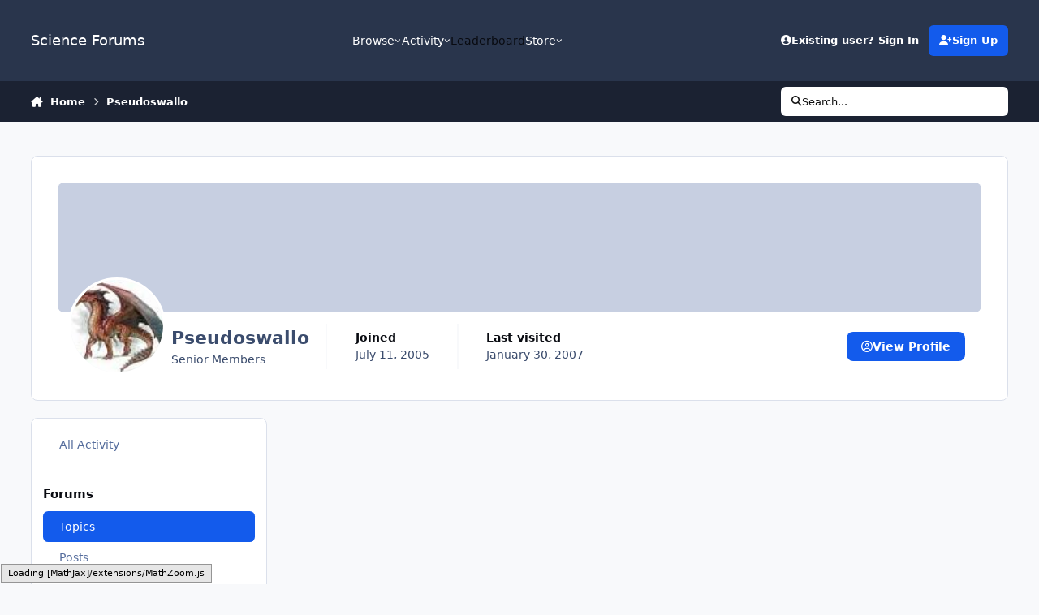

--- FILE ---
content_type: text/html; charset=utf-8
request_url: https://www.google.com/recaptcha/api2/aframe
body_size: 267
content:
<!DOCTYPE HTML><html><head><meta http-equiv="content-type" content="text/html; charset=UTF-8"></head><body><script nonce="fXdhQMORiWZbiXvHEJnGKg">/** Anti-fraud and anti-abuse applications only. See google.com/recaptcha */ try{var clients={'sodar':'https://pagead2.googlesyndication.com/pagead/sodar?'};window.addEventListener("message",function(a){try{if(a.source===window.parent){var b=JSON.parse(a.data);var c=clients[b['id']];if(c){var d=document.createElement('img');d.src=c+b['params']+'&rc='+(localStorage.getItem("rc::a")?sessionStorage.getItem("rc::b"):"");window.document.body.appendChild(d);sessionStorage.setItem("rc::e",parseInt(sessionStorage.getItem("rc::e")||0)+1);localStorage.setItem("rc::h",'1768993033337');}}}catch(b){}});window.parent.postMessage("_grecaptcha_ready", "*");}catch(b){}</script></body></html>